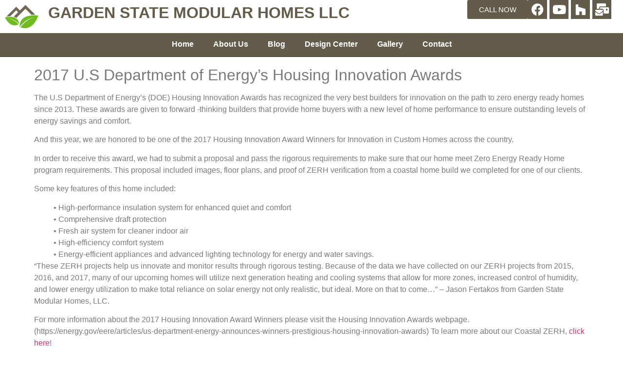

--- FILE ---
content_type: text/html; charset=UTF-8
request_url: https://gardenstatemodular.com/2017/10/20/2017-u-s-department-of-energys-housing-innovation-awards/
body_size: 14485
content:
<!doctype html>
<html lang="en-US">
<head>
	<meta charset="UTF-8">
	<meta name="viewport" content="width=device-width, initial-scale=1">
	<link rel="profile" href="https://gmpg.org/xfn/11">
	<title>2017 U.S Department of Energy&#8217;s Housing Innovation Awards &#8211; Garden State Modular Homes</title>
<link data-rocket-prefetch href="https://www.googletagmanager.com" rel="dns-prefetch">
<link data-rocket-prefetch href="https://www.google-analytics.com" rel="dns-prefetch">
<link data-rocket-prefetch href="https://connect.facebook.net" rel="dns-prefetch"><link rel="preload" data-rocket-preload as="image" href="https://gardenstatemodular.com/wp-content/uploads/2023/02/gardenstate-logo-e1738075623177.jpg" imagesrcset="https://gardenstatemodular.com/wp-content/uploads/2023/02/gardenstate-logo-e1738075623177.jpg 670w, https://gardenstatemodular.com/wp-content/uploads/2023/02/gardenstate-logo-e1738075623177-300x209.jpg 300w, https://gardenstatemodular.com/wp-content/uploads/2023/02/gardenstate-logo-e1738075623177-500x349.jpg 500w" imagesizes="(max-width: 670px) 100vw, 670px" fetchpriority="high">
<meta name='robots' content='max-image-preview:large' />
<link rel="alternate" type="application/rss+xml" title="Garden State Modular Homes &raquo; Feed" href="https://gardenstatemodular.com/feed/" />
<link rel="alternate" title="oEmbed (JSON)" type="application/json+oembed" href="https://gardenstatemodular.com/wp-json/oembed/1.0/embed?url=https%3A%2F%2Fgardenstatemodular.com%2F2017%2F10%2F20%2F2017-u-s-department-of-energys-housing-innovation-awards%2F" />
<link rel="alternate" title="oEmbed (XML)" type="text/xml+oembed" href="https://gardenstatemodular.com/wp-json/oembed/1.0/embed?url=https%3A%2F%2Fgardenstatemodular.com%2F2017%2F10%2F20%2F2017-u-s-department-of-energys-housing-innovation-awards%2F&#038;format=xml" />
<style id='wp-img-auto-sizes-contain-inline-css'>
img:is([sizes=auto i],[sizes^="auto," i]){contain-intrinsic-size:3000px 1500px}
/*# sourceURL=wp-img-auto-sizes-contain-inline-css */
</style>
<style id='wp-emoji-styles-inline-css'>

	img.wp-smiley, img.emoji {
		display: inline !important;
		border: none !important;
		box-shadow: none !important;
		height: 1em !important;
		width: 1em !important;
		margin: 0 0.07em !important;
		vertical-align: -0.1em !important;
		background: none !important;
		padding: 0 !important;
	}
/*# sourceURL=wp-emoji-styles-inline-css */
</style>
<link rel='stylesheet' id='wp-block-library-css' href='https://gardenstatemodular.com/wp-includes/css/dist/block-library/style.min.css' media='all' />
<style id='global-styles-inline-css'>
:root{--wp--preset--aspect-ratio--square: 1;--wp--preset--aspect-ratio--4-3: 4/3;--wp--preset--aspect-ratio--3-4: 3/4;--wp--preset--aspect-ratio--3-2: 3/2;--wp--preset--aspect-ratio--2-3: 2/3;--wp--preset--aspect-ratio--16-9: 16/9;--wp--preset--aspect-ratio--9-16: 9/16;--wp--preset--color--black: #000000;--wp--preset--color--cyan-bluish-gray: #abb8c3;--wp--preset--color--white: #ffffff;--wp--preset--color--pale-pink: #f78da7;--wp--preset--color--vivid-red: #cf2e2e;--wp--preset--color--luminous-vivid-orange: #ff6900;--wp--preset--color--luminous-vivid-amber: #fcb900;--wp--preset--color--light-green-cyan: #7bdcb5;--wp--preset--color--vivid-green-cyan: #00d084;--wp--preset--color--pale-cyan-blue: #8ed1fc;--wp--preset--color--vivid-cyan-blue: #0693e3;--wp--preset--color--vivid-purple: #9b51e0;--wp--preset--gradient--vivid-cyan-blue-to-vivid-purple: linear-gradient(135deg,rgb(6,147,227) 0%,rgb(155,81,224) 100%);--wp--preset--gradient--light-green-cyan-to-vivid-green-cyan: linear-gradient(135deg,rgb(122,220,180) 0%,rgb(0,208,130) 100%);--wp--preset--gradient--luminous-vivid-amber-to-luminous-vivid-orange: linear-gradient(135deg,rgb(252,185,0) 0%,rgb(255,105,0) 100%);--wp--preset--gradient--luminous-vivid-orange-to-vivid-red: linear-gradient(135deg,rgb(255,105,0) 0%,rgb(207,46,46) 100%);--wp--preset--gradient--very-light-gray-to-cyan-bluish-gray: linear-gradient(135deg,rgb(238,238,238) 0%,rgb(169,184,195) 100%);--wp--preset--gradient--cool-to-warm-spectrum: linear-gradient(135deg,rgb(74,234,220) 0%,rgb(151,120,209) 20%,rgb(207,42,186) 40%,rgb(238,44,130) 60%,rgb(251,105,98) 80%,rgb(254,248,76) 100%);--wp--preset--gradient--blush-light-purple: linear-gradient(135deg,rgb(255,206,236) 0%,rgb(152,150,240) 100%);--wp--preset--gradient--blush-bordeaux: linear-gradient(135deg,rgb(254,205,165) 0%,rgb(254,45,45) 50%,rgb(107,0,62) 100%);--wp--preset--gradient--luminous-dusk: linear-gradient(135deg,rgb(255,203,112) 0%,rgb(199,81,192) 50%,rgb(65,88,208) 100%);--wp--preset--gradient--pale-ocean: linear-gradient(135deg,rgb(255,245,203) 0%,rgb(182,227,212) 50%,rgb(51,167,181) 100%);--wp--preset--gradient--electric-grass: linear-gradient(135deg,rgb(202,248,128) 0%,rgb(113,206,126) 100%);--wp--preset--gradient--midnight: linear-gradient(135deg,rgb(2,3,129) 0%,rgb(40,116,252) 100%);--wp--preset--font-size--small: 13px;--wp--preset--font-size--medium: 20px;--wp--preset--font-size--large: 36px;--wp--preset--font-size--x-large: 42px;--wp--preset--spacing--20: 0.44rem;--wp--preset--spacing--30: 0.67rem;--wp--preset--spacing--40: 1rem;--wp--preset--spacing--50: 1.5rem;--wp--preset--spacing--60: 2.25rem;--wp--preset--spacing--70: 3.38rem;--wp--preset--spacing--80: 5.06rem;--wp--preset--shadow--natural: 6px 6px 9px rgba(0, 0, 0, 0.2);--wp--preset--shadow--deep: 12px 12px 50px rgba(0, 0, 0, 0.4);--wp--preset--shadow--sharp: 6px 6px 0px rgba(0, 0, 0, 0.2);--wp--preset--shadow--outlined: 6px 6px 0px -3px rgb(255, 255, 255), 6px 6px rgb(0, 0, 0);--wp--preset--shadow--crisp: 6px 6px 0px rgb(0, 0, 0);}:root { --wp--style--global--content-size: 800px;--wp--style--global--wide-size: 1200px; }:where(body) { margin: 0; }.wp-site-blocks > .alignleft { float: left; margin-right: 2em; }.wp-site-blocks > .alignright { float: right; margin-left: 2em; }.wp-site-blocks > .aligncenter { justify-content: center; margin-left: auto; margin-right: auto; }:where(.wp-site-blocks) > * { margin-block-start: 24px; margin-block-end: 0; }:where(.wp-site-blocks) > :first-child { margin-block-start: 0; }:where(.wp-site-blocks) > :last-child { margin-block-end: 0; }:root { --wp--style--block-gap: 24px; }:root :where(.is-layout-flow) > :first-child{margin-block-start: 0;}:root :where(.is-layout-flow) > :last-child{margin-block-end: 0;}:root :where(.is-layout-flow) > *{margin-block-start: 24px;margin-block-end: 0;}:root :where(.is-layout-constrained) > :first-child{margin-block-start: 0;}:root :where(.is-layout-constrained) > :last-child{margin-block-end: 0;}:root :where(.is-layout-constrained) > *{margin-block-start: 24px;margin-block-end: 0;}:root :where(.is-layout-flex){gap: 24px;}:root :where(.is-layout-grid){gap: 24px;}.is-layout-flow > .alignleft{float: left;margin-inline-start: 0;margin-inline-end: 2em;}.is-layout-flow > .alignright{float: right;margin-inline-start: 2em;margin-inline-end: 0;}.is-layout-flow > .aligncenter{margin-left: auto !important;margin-right: auto !important;}.is-layout-constrained > .alignleft{float: left;margin-inline-start: 0;margin-inline-end: 2em;}.is-layout-constrained > .alignright{float: right;margin-inline-start: 2em;margin-inline-end: 0;}.is-layout-constrained > .aligncenter{margin-left: auto !important;margin-right: auto !important;}.is-layout-constrained > :where(:not(.alignleft):not(.alignright):not(.alignfull)){max-width: var(--wp--style--global--content-size);margin-left: auto !important;margin-right: auto !important;}.is-layout-constrained > .alignwide{max-width: var(--wp--style--global--wide-size);}body .is-layout-flex{display: flex;}.is-layout-flex{flex-wrap: wrap;align-items: center;}.is-layout-flex > :is(*, div){margin: 0;}body .is-layout-grid{display: grid;}.is-layout-grid > :is(*, div){margin: 0;}body{padding-top: 0px;padding-right: 0px;padding-bottom: 0px;padding-left: 0px;}a:where(:not(.wp-element-button)){text-decoration: underline;}:root :where(.wp-element-button, .wp-block-button__link){background-color: #32373c;border-width: 0;color: #fff;font-family: inherit;font-size: inherit;font-style: inherit;font-weight: inherit;letter-spacing: inherit;line-height: inherit;padding-top: calc(0.667em + 2px);padding-right: calc(1.333em + 2px);padding-bottom: calc(0.667em + 2px);padding-left: calc(1.333em + 2px);text-decoration: none;text-transform: inherit;}.has-black-color{color: var(--wp--preset--color--black) !important;}.has-cyan-bluish-gray-color{color: var(--wp--preset--color--cyan-bluish-gray) !important;}.has-white-color{color: var(--wp--preset--color--white) !important;}.has-pale-pink-color{color: var(--wp--preset--color--pale-pink) !important;}.has-vivid-red-color{color: var(--wp--preset--color--vivid-red) !important;}.has-luminous-vivid-orange-color{color: var(--wp--preset--color--luminous-vivid-orange) !important;}.has-luminous-vivid-amber-color{color: var(--wp--preset--color--luminous-vivid-amber) !important;}.has-light-green-cyan-color{color: var(--wp--preset--color--light-green-cyan) !important;}.has-vivid-green-cyan-color{color: var(--wp--preset--color--vivid-green-cyan) !important;}.has-pale-cyan-blue-color{color: var(--wp--preset--color--pale-cyan-blue) !important;}.has-vivid-cyan-blue-color{color: var(--wp--preset--color--vivid-cyan-blue) !important;}.has-vivid-purple-color{color: var(--wp--preset--color--vivid-purple) !important;}.has-black-background-color{background-color: var(--wp--preset--color--black) !important;}.has-cyan-bluish-gray-background-color{background-color: var(--wp--preset--color--cyan-bluish-gray) !important;}.has-white-background-color{background-color: var(--wp--preset--color--white) !important;}.has-pale-pink-background-color{background-color: var(--wp--preset--color--pale-pink) !important;}.has-vivid-red-background-color{background-color: var(--wp--preset--color--vivid-red) !important;}.has-luminous-vivid-orange-background-color{background-color: var(--wp--preset--color--luminous-vivid-orange) !important;}.has-luminous-vivid-amber-background-color{background-color: var(--wp--preset--color--luminous-vivid-amber) !important;}.has-light-green-cyan-background-color{background-color: var(--wp--preset--color--light-green-cyan) !important;}.has-vivid-green-cyan-background-color{background-color: var(--wp--preset--color--vivid-green-cyan) !important;}.has-pale-cyan-blue-background-color{background-color: var(--wp--preset--color--pale-cyan-blue) !important;}.has-vivid-cyan-blue-background-color{background-color: var(--wp--preset--color--vivid-cyan-blue) !important;}.has-vivid-purple-background-color{background-color: var(--wp--preset--color--vivid-purple) !important;}.has-black-border-color{border-color: var(--wp--preset--color--black) !important;}.has-cyan-bluish-gray-border-color{border-color: var(--wp--preset--color--cyan-bluish-gray) !important;}.has-white-border-color{border-color: var(--wp--preset--color--white) !important;}.has-pale-pink-border-color{border-color: var(--wp--preset--color--pale-pink) !important;}.has-vivid-red-border-color{border-color: var(--wp--preset--color--vivid-red) !important;}.has-luminous-vivid-orange-border-color{border-color: var(--wp--preset--color--luminous-vivid-orange) !important;}.has-luminous-vivid-amber-border-color{border-color: var(--wp--preset--color--luminous-vivid-amber) !important;}.has-light-green-cyan-border-color{border-color: var(--wp--preset--color--light-green-cyan) !important;}.has-vivid-green-cyan-border-color{border-color: var(--wp--preset--color--vivid-green-cyan) !important;}.has-pale-cyan-blue-border-color{border-color: var(--wp--preset--color--pale-cyan-blue) !important;}.has-vivid-cyan-blue-border-color{border-color: var(--wp--preset--color--vivid-cyan-blue) !important;}.has-vivid-purple-border-color{border-color: var(--wp--preset--color--vivid-purple) !important;}.has-vivid-cyan-blue-to-vivid-purple-gradient-background{background: var(--wp--preset--gradient--vivid-cyan-blue-to-vivid-purple) !important;}.has-light-green-cyan-to-vivid-green-cyan-gradient-background{background: var(--wp--preset--gradient--light-green-cyan-to-vivid-green-cyan) !important;}.has-luminous-vivid-amber-to-luminous-vivid-orange-gradient-background{background: var(--wp--preset--gradient--luminous-vivid-amber-to-luminous-vivid-orange) !important;}.has-luminous-vivid-orange-to-vivid-red-gradient-background{background: var(--wp--preset--gradient--luminous-vivid-orange-to-vivid-red) !important;}.has-very-light-gray-to-cyan-bluish-gray-gradient-background{background: var(--wp--preset--gradient--very-light-gray-to-cyan-bluish-gray) !important;}.has-cool-to-warm-spectrum-gradient-background{background: var(--wp--preset--gradient--cool-to-warm-spectrum) !important;}.has-blush-light-purple-gradient-background{background: var(--wp--preset--gradient--blush-light-purple) !important;}.has-blush-bordeaux-gradient-background{background: var(--wp--preset--gradient--blush-bordeaux) !important;}.has-luminous-dusk-gradient-background{background: var(--wp--preset--gradient--luminous-dusk) !important;}.has-pale-ocean-gradient-background{background: var(--wp--preset--gradient--pale-ocean) !important;}.has-electric-grass-gradient-background{background: var(--wp--preset--gradient--electric-grass) !important;}.has-midnight-gradient-background{background: var(--wp--preset--gradient--midnight) !important;}.has-small-font-size{font-size: var(--wp--preset--font-size--small) !important;}.has-medium-font-size{font-size: var(--wp--preset--font-size--medium) !important;}.has-large-font-size{font-size: var(--wp--preset--font-size--large) !important;}.has-x-large-font-size{font-size: var(--wp--preset--font-size--x-large) !important;}
:root :where(.wp-block-pullquote){font-size: 1.5em;line-height: 1.6;}
/*# sourceURL=global-styles-inline-css */
</style>
<link data-minify="1" rel='stylesheet' id='maxicharts-table-css-css' href='https://gardenstatemodular.com/wp-content/cache/min/1/wp-content/plugins/maxicharts/css/maxicharts-tables.css?ver=1768441118' media='all' />
<link data-minify="1" rel='stylesheet' id='maxicr-css-css' href='https://gardenstatemodular.com/wp-content/cache/min/1/wp-content/plugins/maxicharts/css/maxichartsreports.css?ver=1768441118' media='all' />
<link data-minify="1" rel='stylesheet' id='hello-elementor-css' href='https://gardenstatemodular.com/wp-content/cache/min/1/wp-content/themes/hello-elementor/assets/css/reset.css?ver=1768441118' media='all' />
<link data-minify="1" rel='stylesheet' id='hello-elementor-theme-style-css' href='https://gardenstatemodular.com/wp-content/cache/min/1/wp-content/themes/hello-elementor/assets/css/theme.css?ver=1768441118' media='all' />
<link data-minify="1" rel='stylesheet' id='hello-elementor-header-footer-css' href='https://gardenstatemodular.com/wp-content/cache/min/1/wp-content/themes/hello-elementor/assets/css/header-footer.css?ver=1768441118' media='all' />
<link rel='stylesheet' id='elementor-frontend-css' href='https://gardenstatemodular.com/wp-content/plugins/elementor/assets/css/frontend.min.css' media='all' />
<link rel='stylesheet' id='widget-image-css' href='https://gardenstatemodular.com/wp-content/plugins/elementor/assets/css/widget-image.min.css' media='all' />
<link rel='stylesheet' id='widget-heading-css' href='https://gardenstatemodular.com/wp-content/plugins/elementor/assets/css/widget-heading.min.css' media='all' />
<link rel='stylesheet' id='widget-social-icons-css' href='https://gardenstatemodular.com/wp-content/plugins/elementor/assets/css/widget-social-icons.min.css' media='all' />
<link rel='stylesheet' id='e-apple-webkit-css' href='https://gardenstatemodular.com/wp-content/plugins/elementor/assets/css/conditionals/apple-webkit.min.css' media='all' />
<link rel='stylesheet' id='widget-nav-menu-css' href='https://gardenstatemodular.com/wp-content/plugins/elementor-pro/assets/css/widget-nav-menu.min.css' media='all' />
<link rel='stylesheet' id='e-sticky-css' href='https://gardenstatemodular.com/wp-content/plugins/elementor-pro/assets/css/modules/sticky.min.css' media='all' />
<link data-minify="1" rel='stylesheet' id='elementor-icons-css' href='https://gardenstatemodular.com/wp-content/cache/min/1/wp-content/plugins/elementor/assets/lib/eicons/css/elementor-icons.min.css?ver=1768441118' media='all' />
<link rel='stylesheet' id='elementor-post-1285-css' href='https://gardenstatemodular.com/wp-content/uploads/elementor/css/post-1285.css' media='all' />
<link data-minify="1" rel='stylesheet' id='jet-tabs-frontend-css' href='https://gardenstatemodular.com/wp-content/cache/min/1/wp-content/plugins/jet-tabs/assets/css/jet-tabs-frontend.css?ver=1768441118' media='all' />
<link data-minify="1" rel='stylesheet' id='swiper-css' href='https://gardenstatemodular.com/wp-content/cache/min/1/wp-content/plugins/elementor/assets/lib/swiper/v8/css/swiper.min.css?ver=1768441118' media='all' />
<link data-minify="1" rel='stylesheet' id='font-awesome-5-all-css' href='https://gardenstatemodular.com/wp-content/cache/min/1/wp-content/plugins/elementor/assets/lib/font-awesome/css/all.min.css?ver=1768441118' media='all' />
<link rel='stylesheet' id='font-awesome-4-shim-css' href='https://gardenstatemodular.com/wp-content/plugins/elementor/assets/lib/font-awesome/css/v4-shims.min.css' media='all' />
<link rel='stylesheet' id='elementor-post-1381-css' href='https://gardenstatemodular.com/wp-content/uploads/elementor/css/post-1381.css' media='all' />
<link rel='stylesheet' id='elementor-post-1414-css' href='https://gardenstatemodular.com/wp-content/uploads/elementor/css/post-1414.css' media='all' />
<link rel='stylesheet' id='elementor-post-1422-css' href='https://gardenstatemodular.com/wp-content/uploads/elementor/css/post-1422.css' media='all' />
<link rel='stylesheet' id='eael-general-css' href='https://gardenstatemodular.com/wp-content/plugins/essential-addons-for-elementor-lite/assets/front-end/css/view/general.min.css' media='all' />
<link data-minify="1" rel='stylesheet' id='elementor-gf-local-roboto-css' href='https://gardenstatemodular.com/wp-content/cache/min/1/wp-content/uploads/elementor/google-fonts/css/roboto.css?ver=1768441118' media='all' />
<link data-minify="1" rel='stylesheet' id='elementor-gf-local-robotoslab-css' href='https://gardenstatemodular.com/wp-content/cache/min/1/wp-content/uploads/elementor/google-fonts/css/robotoslab.css?ver=1768441118' media='all' />
<link rel='stylesheet' id='elementor-icons-shared-0-css' href='https://gardenstatemodular.com/wp-content/plugins/elementor/assets/lib/font-awesome/css/fontawesome.min.css' media='all' />
<link data-minify="1" rel='stylesheet' id='elementor-icons-fa-brands-css' href='https://gardenstatemodular.com/wp-content/cache/min/1/wp-content/plugins/elementor/assets/lib/font-awesome/css/brands.min.css?ver=1768441118' media='all' />
<link data-minify="1" rel='stylesheet' id='elementor-icons-fa-solid-css' href='https://gardenstatemodular.com/wp-content/cache/min/1/wp-content/plugins/elementor/assets/lib/font-awesome/css/solid.min.css?ver=1768441118' media='all' />
<script src="https://gardenstatemodular.com/wp-content/plugins/maxicharts/libs/node_modules/chart.js/dist/Chart.min.js" id="chart-js-js"></script>
<script src="https://gardenstatemodular.com/wp-includes/js/jquery/jquery.min.js" id="jquery-core-js"></script>
<script src="https://gardenstatemodular.com/wp-includes/js/jquery/jquery-migrate.min.js" id="jquery-migrate-js"></script>
<script data-minify="1" src="https://gardenstatemodular.com/wp-content/cache/min/1/wp-content/plugins/maxicharts/js/functions.js?ver=1768441118" id="maxicharts_reports-functions-js"></script>
<script src="https://gardenstatemodular.com/wp-content/plugins/elementor/assets/lib/font-awesome/js/v4-shims.min.js" id="font-awesome-4-shim-js"></script>
<script></script><link rel="https://api.w.org/" href="https://gardenstatemodular.com/wp-json/" /><link rel="alternate" title="JSON" type="application/json" href="https://gardenstatemodular.com/wp-json/wp/v2/posts/1045" /><link rel="EditURI" type="application/rsd+xml" title="RSD" href="https://gardenstatemodular.com/xmlrpc.php?rsd" />
<link rel="canonical" href="https://gardenstatemodular.com/2017/10/20/2017-u-s-department-of-energys-housing-innovation-awards/" />
<link rel='shortlink' href='https://gardenstatemodular.com/?p=1045' />
<!-- HFCM by 99 Robots - Snippet # 1: Facebook Pixel -->
<!-- Facebook Pixel Code -->
<script>
!function(f,b,e,v,n,t,s){if(f.fbq)return;n=f.fbq=function(){n.callMethod?
n.callMethod.apply(n,arguments):n.queue.push(arguments)};if(!f._fbq)f._fbq=n;
n.push=n;n.loaded=!0;n.version='2.0';n.queue=[];t=b.createElement(e);t.async=!0;
t.src=v;s=b.getElementsByTagName(e)[0];s.parentNode.insertBefore(t,s)}(window,
document,'script','https://connect.facebook.net/en_US/fbevents.js');
fbq('init', '116000372284996'); // Insert your pixel ID here.
fbq('track', 'PageView');
</script>
<noscript><img height="1" width="1" style="display:none"
src="https://www.facebook.com/tr?id=116000372284996&ev=PageView&noscript=1"
/></noscript>
<!-- DO NOT MODIFY -->
<!-- End Facebook Pixel Code -->
<!-- /end HFCM by 99 Robots -->
<!-- HFCM by 99 Robots - Snippet # 2: Google Verification -->
<meta name="google-site-verification" content="-oUxThEud3AeTnUo02mQnMefnJg_8Pr-I9JFxqI4-gI" />
<!-- /end HFCM by 99 Robots -->
<!-- HFCM by 99 Robots - Snippet # 3: Google Analytics -->
<script>
  (function(i,s,o,g,r,a,m){i['GoogleAnalyticsObject']=r;i[r]=i[r]||function(){
  (i[r].q=i[r].q||[]).push(arguments)},i[r].l=1*new Date();a=s.createElement(o),
  m=s.getElementsByTagName(o)[0];a.async=1;a.src=g;m.parentNode.insertBefore(a,m)
  })(window,document,'script','https://www.google-analytics.com/analytics.js','ga');

  ga('create', 'UA-36556919-1', 'auto');
  ga('send', 'pageview');

</script>
<!-- /end HFCM by 99 Robots -->
<!--[if lte IE 8]><script src="https://gardenstatemodular.com/wp-content/plugins/maxicharts/js/excanvas.js"></script><![endif]-->	<style>
    			
    			.maxicharts_reports_canvas {
    				width:100%!important;
    				max-width:100%;
    			}

    			@media screen and (max-width:480px) {
    				div.maxicharts_reports-wrap {
                        /*position: relative;
                        margin: auto;
                        height: 100vh;
                        width: 100vw;
                        display: block;*/
    					width:100%!important;
    					float: none!important;
						margin-left: auto!important;
						margin-right: auto!important;
						text-align: center;
    				}
    			}
    		</style><meta name="generator" content="Elementor 3.34.1; features: additional_custom_breakpoints; settings: css_print_method-external, google_font-enabled, font_display-swap">
<meta name="generator" content="Powered by WPBakery Page Builder - drag and drop page builder for WordPress."/>
<link rel="icon" href="https://gardenstatemodular.com/wp-content/uploads/2023/02/gardenstate-logo-e1738075623177-150x150.jpg" sizes="32x32" />
<link rel="icon" href="https://gardenstatemodular.com/wp-content/uploads/2023/02/gardenstate-logo-e1738075623177-300x300.jpg" sizes="192x192" />
<link rel="apple-touch-icon" href="https://gardenstatemodular.com/wp-content/uploads/2023/02/gardenstate-logo-e1738075623177-300x300.jpg" />
<meta name="msapplication-TileImage" content="https://gardenstatemodular.com/wp-content/uploads/2023/02/gardenstate-logo-e1738075623177-300x300.jpg" />
<noscript><style> .wpb_animate_when_almost_visible { opacity: 1; }</style></noscript><noscript><style id="rocket-lazyload-nojs-css">.rll-youtube-player, [data-lazy-src]{display:none !important;}</style></noscript><meta name="generator" content="WP Rocket 3.20.1.2" data-wpr-features="wpr_minify_js wpr_lazyload_images wpr_lazyload_iframes wpr_preconnect_external_domains wpr_oci wpr_minify_css wpr_preload_links" /></head>
<body class="wp-singular post-template-default single single-post postid-1045 single-format-standard wp-custom-logo wp-embed-responsive wp-theme-hello-elementor hello-elementor-default wpb-js-composer js-comp-ver-8.7.2 vc_responsive elementor-default elementor-kit-1285 elementor-page-1422">


<a class="skip-link screen-reader-text" href="#content">Skip to content</a>

		<header  data-elementor-type="header" data-elementor-id="1381" class="elementor elementor-1381 elementor-location-header" data-elementor-post-type="elementor_library">
			<div  class="elementor-element elementor-element-89ef505 e-con-full e-flex e-con e-parent" data-id="89ef505" data-element_type="container">
		<div  class="elementor-element elementor-element-80ad67d e-con-full e-flex e-con e-child" data-id="80ad67d" data-element_type="container">
		<div class="elementor-element elementor-element-89f8930 e-con-full e-flex e-con e-child" data-id="89f8930" data-element_type="container">
				<div class="elementor-element elementor-element-de7d4da elementor-widget elementor-widget-theme-site-logo elementor-widget-image" data-id="de7d4da" data-element_type="widget" data-widget_type="theme-site-logo.default">
				<div class="elementor-widget-container">
											<a href="https://gardenstatemodular.com">
			<img fetchpriority="high" width="670" height="467" src="https://gardenstatemodular.com/wp-content/uploads/2023/02/gardenstate-logo-e1738075623177.jpg" class="attachment-full size-full wp-image-1320" alt="" srcset="https://gardenstatemodular.com/wp-content/uploads/2023/02/gardenstate-logo-e1738075623177.jpg 670w, https://gardenstatemodular.com/wp-content/uploads/2023/02/gardenstate-logo-e1738075623177-300x209.jpg 300w, https://gardenstatemodular.com/wp-content/uploads/2023/02/gardenstate-logo-e1738075623177-500x349.jpg 500w" sizes="(max-width: 670px) 100vw, 670px" />				</a>
											</div>
				</div>
				</div>
		<div class="elementor-element elementor-element-95c5978 e-con-full e-flex e-con e-child" data-id="95c5978" data-element_type="container">
				<div class="elementor-element elementor-element-3233a6f elementor-widget elementor-widget-heading" data-id="3233a6f" data-element_type="widget" data-widget_type="heading.default">
				<div class="elementor-widget-container">
					<h2 class="elementor-heading-title elementor-size-default">GARDEN STATE MODULAR HOMES LLC</h2>				</div>
				</div>
				</div>
				</div>
		<div  class="elementor-element elementor-element-72ad4da e-con-full e-flex e-con e-child" data-id="72ad4da" data-element_type="container">
				<div class="elementor-element elementor-element-57efd62 elementor-align-right elementor-tablet-align-center elementor-widget elementor-widget-button" data-id="57efd62" data-element_type="widget" data-widget_type="button.default">
				<div class="elementor-widget-container">
									<div class="elementor-button-wrapper">
					<a class="elementor-button elementor-button-link elementor-size-sm" href="tel:7328541985">
						<span class="elementor-button-content-wrapper">
									<span class="elementor-button-text">CALL NOW</span>
					</span>
					</a>
				</div>
								</div>
				</div>
				<div class="elementor-element elementor-element-a7079f3 elementor-shape-square elementor-grid-5 e-grid-align-left elementor-widget elementor-widget-social-icons" data-id="a7079f3" data-element_type="widget" data-widget_type="social-icons.default">
				<div class="elementor-widget-container">
							<div class="elementor-social-icons-wrapper elementor-grid" role="list">
							<span class="elementor-grid-item" role="listitem">
					<a class="elementor-icon elementor-social-icon elementor-social-icon-facebook elementor-repeater-item-c0ac92b" href="http://www.facebook.com/GardenStateModular" target="_blank">
						<span class="elementor-screen-only">Facebook</span>
						<i aria-hidden="true" class="fab fa-facebook"></i>					</a>
				</span>
							<span class="elementor-grid-item" role="listitem">
					<a class="elementor-icon elementor-social-icon elementor-social-icon-youtube elementor-repeater-item-e257f67" href="http://www.youtube.com/user/GardenStateModular/videos?view=0" target="_blank">
						<span class="elementor-screen-only">Youtube</span>
						<i aria-hidden="true" class="fab fa-youtube"></i>					</a>
				</span>
							<span class="elementor-grid-item" role="listitem">
					<a class="elementor-icon elementor-social-icon elementor-social-icon-houzz elementor-repeater-item-a6a476d" href="http://www.houzz.com/pro/gardenstatemodularhomes/garden-state-modular-homes-llc" target="_blank">
						<span class="elementor-screen-only">Houzz</span>
						<i aria-hidden="true" class="fab fa-houzz"></i>					</a>
				</span>
							<span class="elementor-grid-item" role="listitem">
					<a class="elementor-icon elementor-social-icon elementor-social-icon-mail-bulk elementor-repeater-item-20709b0" href="" target="_blank">
						<span class="elementor-screen-only">Mail-bulk</span>
						<i aria-hidden="true" class="fas fa-mail-bulk"></i>					</a>
				</span>
					</div>
						</div>
				</div>
				</div>
				</div>
		<div class="elementor-element elementor-element-ca275db e-flex e-con-boxed e-con e-parent" data-id="ca275db" data-element_type="container" data-settings="{&quot;background_background&quot;:&quot;classic&quot;,&quot;sticky&quot;:&quot;top&quot;,&quot;sticky_on&quot;:[&quot;desktop&quot;],&quot;sticky_offset&quot;:0,&quot;sticky_effects_offset&quot;:0,&quot;sticky_anchor_link_offset&quot;:0}">
					<div  class="e-con-inner">
				<div class="elementor-element elementor-element-97e1b82 elementor-nav-menu__align-center elementor-nav-menu--stretch elementor-nav-menu__text-align-center elementor-nav-menu--dropdown-tablet elementor-nav-menu--toggle elementor-nav-menu--burger elementor-widget elementor-widget-nav-menu" data-id="97e1b82" data-element_type="widget" data-settings="{&quot;full_width&quot;:&quot;stretch&quot;,&quot;layout&quot;:&quot;horizontal&quot;,&quot;submenu_icon&quot;:{&quot;value&quot;:&quot;&lt;i class=\&quot;fas fa-caret-down\&quot; aria-hidden=\&quot;true\&quot;&gt;&lt;\/i&gt;&quot;,&quot;library&quot;:&quot;fa-solid&quot;},&quot;toggle&quot;:&quot;burger&quot;}" data-widget_type="nav-menu.default">
				<div class="elementor-widget-container">
								<nav aria-label="Menu" class="elementor-nav-menu--main elementor-nav-menu__container elementor-nav-menu--layout-horizontal e--pointer-underline e--animation-fade">
				<ul id="menu-1-97e1b82" class="elementor-nav-menu"><li class="menu-item menu-item-type-custom menu-item-object-custom menu-item-home menu-item-32"><a href="https://gardenstatemodular.com" class="elementor-item">Home</a></li>
<li class="menu-item menu-item-type-post_type menu-item-object-page menu-item-31"><a href="https://gardenstatemodular.com/about-us/" class="elementor-item">About Us</a></li>
<li class="menu-item menu-item-type-post_type menu-item-object-page current_page_parent menu-item-989"><a href="https://gardenstatemodular.com/blog/" class="elementor-item">Blog</a></li>
<li class="menu-item menu-item-type-post_type menu-item-object-page menu-item-30"><a href="https://gardenstatemodular.com/design-center/" class="elementor-item">Design Center</a></li>
<li class="menu-item menu-item-type-post_type menu-item-object-page menu-item-29"><a href="https://gardenstatemodular.com/gallery/" class="elementor-item">Gallery</a></li>
<li class="menu-item menu-item-type-post_type menu-item-object-page menu-item-28"><a href="https://gardenstatemodular.com/contact/" class="elementor-item">Contact</a></li>
</ul>			</nav>
					<div class="elementor-menu-toggle" role="button" tabindex="0" aria-label="Menu Toggle" aria-expanded="false">
			<i aria-hidden="true" role="presentation" class="elementor-menu-toggle__icon--open eicon-menu-bar"></i><i aria-hidden="true" role="presentation" class="elementor-menu-toggle__icon--close eicon-close"></i>		</div>
					<nav class="elementor-nav-menu--dropdown elementor-nav-menu__container" aria-hidden="true">
				<ul id="menu-2-97e1b82" class="elementor-nav-menu"><li class="menu-item menu-item-type-custom menu-item-object-custom menu-item-home menu-item-32"><a href="https://gardenstatemodular.com" class="elementor-item" tabindex="-1">Home</a></li>
<li class="menu-item menu-item-type-post_type menu-item-object-page menu-item-31"><a href="https://gardenstatemodular.com/about-us/" class="elementor-item" tabindex="-1">About Us</a></li>
<li class="menu-item menu-item-type-post_type menu-item-object-page current_page_parent menu-item-989"><a href="https://gardenstatemodular.com/blog/" class="elementor-item" tabindex="-1">Blog</a></li>
<li class="menu-item menu-item-type-post_type menu-item-object-page menu-item-30"><a href="https://gardenstatemodular.com/design-center/" class="elementor-item" tabindex="-1">Design Center</a></li>
<li class="menu-item menu-item-type-post_type menu-item-object-page menu-item-29"><a href="https://gardenstatemodular.com/gallery/" class="elementor-item" tabindex="-1">Gallery</a></li>
<li class="menu-item menu-item-type-post_type menu-item-object-page menu-item-28"><a href="https://gardenstatemodular.com/contact/" class="elementor-item" tabindex="-1">Contact</a></li>
</ul>			</nav>
						</div>
				</div>
					</div>
				</div>
				</header>
				<div  data-elementor-type="single-post" data-elementor-id="1422" class="elementor elementor-1422 elementor-location-single post-1045 post type-post status-publish format-standard hentry category-gsm" data-elementor-post-type="elementor_library">
			<div  class="elementor-element elementor-element-9a15e13 e-flex e-con-boxed e-con e-parent" data-id="9a15e13" data-element_type="container">
					<div  class="e-con-inner">
				<div class="elementor-element elementor-element-04048f4 elementor-widget elementor-widget-theme-post-content" data-id="04048f4" data-element_type="widget" data-widget_type="theme-post-content.default">
				<div class="elementor-widget-container">
					<h2>2017 U.S Department of Energy&#8217;s Housing Innovation Awards</h2>
<p>The U.S Department of Energy&#8217;s (DOE) Housing Innovation Awards has recognized the very best builders for innovation on the path to zero energy ready homes since 2013. These awards are given to forward -thinking builders that provide home buyers with a new level of home performance to ensure outstanding levels of energy savings and comfort.</p>
<p>And this year, we are honored to be one of the 2017 Housing Innovation Award Winners for Innovation in Custom Homes across the country.</p>
<p>In order to receive this award, we had to submit a proposal and pass the rigorous requirements to make sure that our home meet Zero Energy Ready Home program requirements. This proposal included images, floor plans, and proof of ZERH verification from a coastal home build we completed for one of our clients.</p>
<p>Some key features of this home included:</p>
<ul>
• High-performance insulation system for enhanced quiet and comfort<br />
• Comprehensive draft protection<br />
• Fresh air system for cleaner indoor air<br />
• High-efficiency comfort system<br />
• Energy-efficient appliances and advanced lighting technology for energy and water savings.</ul>
<p>&#8220;These ZERH projects help us innovate and monitor results through rigorous testing.  Because of the data we have collected on our ZERH projects from 2015, 2016, and 2017, many of our upcoming homes will utilize next generation heating and cooling systems that allow for more zones, increased control of humidity, and lower energy utilization to make total reliance on solar energy not only realistic, but ideal.  More on that to come&#8230;&#8221; &#8211; Jason Fertakos from Garden State Modular Homes, LLC.</p>
<p>For more information about the 2017 Housing Innovation Award Winners please visit the Housing Innovation Awards webpage. (https://energy.gov/eere/articles/us-department-energy-announces-winners-prestigious-housing-innovation-awards) To learn more about our Coastal ZERH, <a href="https://www.energy.gov/eere/buildings/doe-tour-zero-coastal-zerh-garden-state-modular-homes-llc">click here</a>!</p>
				</div>
				</div>
					</div>
				</div>
				</div>
				<footer data-elementor-type="footer" data-elementor-id="1414" class="elementor elementor-1414 elementor-location-footer" data-elementor-post-type="elementor_library">
			<div class="elementor-element elementor-element-7338130 e-flex e-con-boxed e-con e-parent" data-id="7338130" data-element_type="container" data-settings="{&quot;background_background&quot;:&quot;classic&quot;}">
					<div class="e-con-inner">
		<div class="elementor-element elementor-element-1631eea e-con-full e-flex e-con e-child" data-id="1631eea" data-element_type="container">
				<div class="elementor-element elementor-element-3d11d93 elementor-align-right elementor-widget elementor-widget-button" data-id="3d11d93" data-element_type="widget" data-widget_type="button.default">
				<div class="elementor-widget-container">
									<div class="elementor-button-wrapper">
					<a class="elementor-button elementor-button-link elementor-size-sm" href="tel:7328541985">
						<span class="elementor-button-content-wrapper">
									<span class="elementor-button-text">CALL NOW</span>
					</span>
					</a>
				</div>
								</div>
				</div>
				<div class="elementor-element elementor-element-a272271 elementor-shape-square elementor-grid-5 e-grid-align-left elementor-widget elementor-widget-social-icons" data-id="a272271" data-element_type="widget" data-widget_type="social-icons.default">
				<div class="elementor-widget-container">
							<div class="elementor-social-icons-wrapper elementor-grid" role="list">
							<span class="elementor-grid-item" role="listitem">
					<a class="elementor-icon elementor-social-icon elementor-social-icon-facebook elementor-repeater-item-c0ac92b" href="http://www.facebook.com/GardenStateModular" target="_blank">
						<span class="elementor-screen-only">Facebook</span>
						<i aria-hidden="true" class="fab fa-facebook"></i>					</a>
				</span>
							<span class="elementor-grid-item" role="listitem">
					<a class="elementor-icon elementor-social-icon elementor-social-icon-youtube elementor-repeater-item-e257f67" href="http://www.youtube.com/user/GardenStateModular/videos?view=0" target="_blank">
						<span class="elementor-screen-only">Youtube</span>
						<i aria-hidden="true" class="fab fa-youtube"></i>					</a>
				</span>
							<span class="elementor-grid-item" role="listitem">
					<a class="elementor-icon elementor-social-icon elementor-social-icon-houzz elementor-repeater-item-a6a476d" href="http://www.houzz.com/pro/gardenstatemodularhomes/garden-state-modular-homes-llc" target="_blank">
						<span class="elementor-screen-only">Houzz</span>
						<i aria-hidden="true" class="fab fa-houzz"></i>					</a>
				</span>
							<span class="elementor-grid-item" role="listitem">
					<a class="elementor-icon elementor-social-icon elementor-social-icon-mail-bulk elementor-repeater-item-20709b0" href="" target="_blank">
						<span class="elementor-screen-only">Mail-bulk</span>
						<i aria-hidden="true" class="fas fa-mail-bulk"></i>					</a>
				</span>
					</div>
						</div>
				</div>
				</div>
				<div class="elementor-element elementor-element-b1471fc elementor-nav-menu__text-align-aside elementor-nav-menu--toggle elementor-nav-menu--burger elementor-widget elementor-widget-nav-menu" data-id="b1471fc" data-element_type="widget" data-settings="{&quot;layout&quot;:&quot;dropdown&quot;,&quot;submenu_icon&quot;:{&quot;value&quot;:&quot;&lt;i class=\&quot;fas fa-caret-down\&quot; aria-hidden=\&quot;true\&quot;&gt;&lt;\/i&gt;&quot;,&quot;library&quot;:&quot;fa-solid&quot;},&quot;toggle&quot;:&quot;burger&quot;}" data-widget_type="nav-menu.default">
				<div class="elementor-widget-container">
							<div class="elementor-menu-toggle" role="button" tabindex="0" aria-label="Menu Toggle" aria-expanded="false">
			<i aria-hidden="true" role="presentation" class="elementor-menu-toggle__icon--open eicon-menu-bar"></i><i aria-hidden="true" role="presentation" class="elementor-menu-toggle__icon--close eicon-close"></i>		</div>
					<nav class="elementor-nav-menu--dropdown elementor-nav-menu__container" aria-hidden="true">
				<ul id="menu-2-b1471fc" class="elementor-nav-menu"><li class="menu-item menu-item-type-custom menu-item-object-custom menu-item-home menu-item-32"><a href="https://gardenstatemodular.com" class="elementor-item" tabindex="-1">Home</a></li>
<li class="menu-item menu-item-type-post_type menu-item-object-page menu-item-31"><a href="https://gardenstatemodular.com/about-us/" class="elementor-item" tabindex="-1">About Us</a></li>
<li class="menu-item menu-item-type-post_type menu-item-object-page current_page_parent menu-item-989"><a href="https://gardenstatemodular.com/blog/" class="elementor-item" tabindex="-1">Blog</a></li>
<li class="menu-item menu-item-type-post_type menu-item-object-page menu-item-30"><a href="https://gardenstatemodular.com/design-center/" class="elementor-item" tabindex="-1">Design Center</a></li>
<li class="menu-item menu-item-type-post_type menu-item-object-page menu-item-29"><a href="https://gardenstatemodular.com/gallery/" class="elementor-item" tabindex="-1">Gallery</a></li>
<li class="menu-item menu-item-type-post_type menu-item-object-page menu-item-28"><a href="https://gardenstatemodular.com/contact/" class="elementor-item" tabindex="-1">Contact</a></li>
</ul>			</nav>
						</div>
				</div>
				<div class="elementor-element elementor-element-16cc8e5 elementor-widget elementor-widget-text-editor" data-id="16cc8e5" data-element_type="widget" data-widget_type="text-editor.default">
				<div class="elementor-widget-container">
									<p>25 President Ave., Lavallette, NJ | <span style="color: #ffffff;"><a style="color: #ffffff;" href="tel:7328541985">(732) 854-1985</a> | <a style="color: #ffffff;" href="mailto:info@gardenstatemodular.com" target="_top">info@gardenstatemodular.com</a></span></p><p>©2025 All rights Reserved &#8211; Privacy Policy &#8211; Website developed by Millionaire Designs </p>								</div>
				</div>
					</div>
				</div>
				</footer>
		
<script type="speculationrules">
{"prefetch":[{"source":"document","where":{"and":[{"href_matches":"/*"},{"not":{"href_matches":["/wp-*.php","/wp-admin/*","/wp-content/uploads/*","/wp-content/*","/wp-content/plugins/*","/wp-content/themes/hello-elementor/*","/*\\?(.+)"]}},{"not":{"selector_matches":"a[rel~=\"nofollow\"]"}},{"not":{"selector_matches":".no-prefetch, .no-prefetch a"}}]},"eagerness":"conservative"}]}
</script>
<script id="rocket-browser-checker-js-after">
"use strict";var _createClass=function(){function defineProperties(target,props){for(var i=0;i<props.length;i++){var descriptor=props[i];descriptor.enumerable=descriptor.enumerable||!1,descriptor.configurable=!0,"value"in descriptor&&(descriptor.writable=!0),Object.defineProperty(target,descriptor.key,descriptor)}}return function(Constructor,protoProps,staticProps){return protoProps&&defineProperties(Constructor.prototype,protoProps),staticProps&&defineProperties(Constructor,staticProps),Constructor}}();function _classCallCheck(instance,Constructor){if(!(instance instanceof Constructor))throw new TypeError("Cannot call a class as a function")}var RocketBrowserCompatibilityChecker=function(){function RocketBrowserCompatibilityChecker(options){_classCallCheck(this,RocketBrowserCompatibilityChecker),this.passiveSupported=!1,this._checkPassiveOption(this),this.options=!!this.passiveSupported&&options}return _createClass(RocketBrowserCompatibilityChecker,[{key:"_checkPassiveOption",value:function(self){try{var options={get passive(){return!(self.passiveSupported=!0)}};window.addEventListener("test",null,options),window.removeEventListener("test",null,options)}catch(err){self.passiveSupported=!1}}},{key:"initRequestIdleCallback",value:function(){!1 in window&&(window.requestIdleCallback=function(cb){var start=Date.now();return setTimeout(function(){cb({didTimeout:!1,timeRemaining:function(){return Math.max(0,50-(Date.now()-start))}})},1)}),!1 in window&&(window.cancelIdleCallback=function(id){return clearTimeout(id)})}},{key:"isDataSaverModeOn",value:function(){return"connection"in navigator&&!0===navigator.connection.saveData}},{key:"supportsLinkPrefetch",value:function(){var elem=document.createElement("link");return elem.relList&&elem.relList.supports&&elem.relList.supports("prefetch")&&window.IntersectionObserver&&"isIntersecting"in IntersectionObserverEntry.prototype}},{key:"isSlowConnection",value:function(){return"connection"in navigator&&"effectiveType"in navigator.connection&&("2g"===navigator.connection.effectiveType||"slow-2g"===navigator.connection.effectiveType)}}]),RocketBrowserCompatibilityChecker}();
//# sourceURL=rocket-browser-checker-js-after
</script>
<script id="rocket-preload-links-js-extra">
var RocketPreloadLinksConfig = {"excludeUris":"/(?:.+/)?feed(?:/(?:.+/?)?)?$|/(?:.+/)?embed/|/(index.php/)?(.*)wp-json(/.*|$)|/refer/|/go/|/recommend/|/recommends/","usesTrailingSlash":"1","imageExt":"jpg|jpeg|gif|png|tiff|bmp|webp|avif|pdf|doc|docx|xls|xlsx|php","fileExt":"jpg|jpeg|gif|png|tiff|bmp|webp|avif|pdf|doc|docx|xls|xlsx|php|html|htm","siteUrl":"https://gardenstatemodular.com","onHoverDelay":"100","rateThrottle":"3"};
//# sourceURL=rocket-preload-links-js-extra
</script>
<script id="rocket-preload-links-js-after">
(function() {
"use strict";var r="function"==typeof Symbol&&"symbol"==typeof Symbol.iterator?function(e){return typeof e}:function(e){return e&&"function"==typeof Symbol&&e.constructor===Symbol&&e!==Symbol.prototype?"symbol":typeof e},e=function(){function i(e,t){for(var n=0;n<t.length;n++){var i=t[n];i.enumerable=i.enumerable||!1,i.configurable=!0,"value"in i&&(i.writable=!0),Object.defineProperty(e,i.key,i)}}return function(e,t,n){return t&&i(e.prototype,t),n&&i(e,n),e}}();function i(e,t){if(!(e instanceof t))throw new TypeError("Cannot call a class as a function")}var t=function(){function n(e,t){i(this,n),this.browser=e,this.config=t,this.options=this.browser.options,this.prefetched=new Set,this.eventTime=null,this.threshold=1111,this.numOnHover=0}return e(n,[{key:"init",value:function(){!this.browser.supportsLinkPrefetch()||this.browser.isDataSaverModeOn()||this.browser.isSlowConnection()||(this.regex={excludeUris:RegExp(this.config.excludeUris,"i"),images:RegExp(".("+this.config.imageExt+")$","i"),fileExt:RegExp(".("+this.config.fileExt+")$","i")},this._initListeners(this))}},{key:"_initListeners",value:function(e){-1<this.config.onHoverDelay&&document.addEventListener("mouseover",e.listener.bind(e),e.listenerOptions),document.addEventListener("mousedown",e.listener.bind(e),e.listenerOptions),document.addEventListener("touchstart",e.listener.bind(e),e.listenerOptions)}},{key:"listener",value:function(e){var t=e.target.closest("a"),n=this._prepareUrl(t);if(null!==n)switch(e.type){case"mousedown":case"touchstart":this._addPrefetchLink(n);break;case"mouseover":this._earlyPrefetch(t,n,"mouseout")}}},{key:"_earlyPrefetch",value:function(t,e,n){var i=this,r=setTimeout(function(){if(r=null,0===i.numOnHover)setTimeout(function(){return i.numOnHover=0},1e3);else if(i.numOnHover>i.config.rateThrottle)return;i.numOnHover++,i._addPrefetchLink(e)},this.config.onHoverDelay);t.addEventListener(n,function e(){t.removeEventListener(n,e,{passive:!0}),null!==r&&(clearTimeout(r),r=null)},{passive:!0})}},{key:"_addPrefetchLink",value:function(i){return this.prefetched.add(i.href),new Promise(function(e,t){var n=document.createElement("link");n.rel="prefetch",n.href=i.href,n.onload=e,n.onerror=t,document.head.appendChild(n)}).catch(function(){})}},{key:"_prepareUrl",value:function(e){if(null===e||"object"!==(void 0===e?"undefined":r(e))||!1 in e||-1===["http:","https:"].indexOf(e.protocol))return null;var t=e.href.substring(0,this.config.siteUrl.length),n=this._getPathname(e.href,t),i={original:e.href,protocol:e.protocol,origin:t,pathname:n,href:t+n};return this._isLinkOk(i)?i:null}},{key:"_getPathname",value:function(e,t){var n=t?e.substring(this.config.siteUrl.length):e;return n.startsWith("/")||(n="/"+n),this._shouldAddTrailingSlash(n)?n+"/":n}},{key:"_shouldAddTrailingSlash",value:function(e){return this.config.usesTrailingSlash&&!e.endsWith("/")&&!this.regex.fileExt.test(e)}},{key:"_isLinkOk",value:function(e){return null!==e&&"object"===(void 0===e?"undefined":r(e))&&(!this.prefetched.has(e.href)&&e.origin===this.config.siteUrl&&-1===e.href.indexOf("?")&&-1===e.href.indexOf("#")&&!this.regex.excludeUris.test(e.href)&&!this.regex.images.test(e.href))}}],[{key:"run",value:function(){"undefined"!=typeof RocketPreloadLinksConfig&&new n(new RocketBrowserCompatibilityChecker({capture:!0,passive:!0}),RocketPreloadLinksConfig).init()}}]),n}();t.run();
}());

//# sourceURL=rocket-preload-links-js-after
</script>
<script src="https://gardenstatemodular.com/wp-content/plugins/elementor/assets/js/webpack.runtime.min.js" id="elementor-webpack-runtime-js"></script>
<script src="https://gardenstatemodular.com/wp-content/plugins/elementor/assets/js/frontend-modules.min.js" id="elementor-frontend-modules-js"></script>
<script src="https://gardenstatemodular.com/wp-includes/js/jquery/ui/core.min.js" id="jquery-ui-core-js"></script>
<script id="elementor-frontend-js-extra">
var EAELImageMaskingConfig = {"svg_dir_url":"https://gardenstatemodular.com/wp-content/plugins/essential-addons-for-elementor-lite/assets/front-end/img/image-masking/svg-shapes/"};
//# sourceURL=elementor-frontend-js-extra
</script>
<script id="elementor-frontend-js-before">
var elementorFrontendConfig = {"environmentMode":{"edit":false,"wpPreview":false,"isScriptDebug":false},"i18n":{"shareOnFacebook":"Share on Facebook","shareOnTwitter":"Share on Twitter","pinIt":"Pin it","download":"Download","downloadImage":"Download image","fullscreen":"Fullscreen","zoom":"Zoom","share":"Share","playVideo":"Play Video","previous":"Previous","next":"Next","close":"Close","a11yCarouselPrevSlideMessage":"Previous slide","a11yCarouselNextSlideMessage":"Next slide","a11yCarouselFirstSlideMessage":"This is the first slide","a11yCarouselLastSlideMessage":"This is the last slide","a11yCarouselPaginationBulletMessage":"Go to slide"},"is_rtl":false,"breakpoints":{"xs":0,"sm":480,"md":768,"lg":1025,"xl":1440,"xxl":1600},"responsive":{"breakpoints":{"mobile":{"label":"Mobile Portrait","value":767,"default_value":767,"direction":"max","is_enabled":true},"mobile_extra":{"label":"Mobile Landscape","value":880,"default_value":880,"direction":"max","is_enabled":false},"tablet":{"label":"Tablet Portrait","value":1024,"default_value":1024,"direction":"max","is_enabled":true},"tablet_extra":{"label":"Tablet Landscape","value":1200,"default_value":1200,"direction":"max","is_enabled":false},"laptop":{"label":"Laptop","value":1366,"default_value":1366,"direction":"max","is_enabled":false},"widescreen":{"label":"Widescreen","value":2400,"default_value":2400,"direction":"min","is_enabled":false}},
"hasCustomBreakpoints":false},"version":"3.34.1","is_static":false,"experimentalFeatures":{"additional_custom_breakpoints":true,"container":true,"nested-elements":true,"home_screen":true,"global_classes_should_enforce_capabilities":true,"e_variables":true,"cloud-library":true,"e_opt_in_v4_page":true,"e_interactions":true,"import-export-customization":true,"mega-menu":true,"e_pro_variables":true},"urls":{"assets":"https:\/\/gardenstatemodular.com\/wp-content\/plugins\/elementor\/assets\/","ajaxurl":"https:\/\/gardenstatemodular.com\/wp-admin\/admin-ajax.php","uploadUrl":"https:\/\/gardenstatemodular.com\/wp-content\/uploads"},"nonces":{"floatingButtonsClickTracking":"f36990fa79"},"swiperClass":"swiper","settings":{"page":[],"editorPreferences":[]},"kit":{"active_breakpoints":["viewport_mobile","viewport_tablet"],"global_image_lightbox":"yes","lightbox_enable_counter":"yes","lightbox_enable_fullscreen":"yes","lightbox_enable_zoom":"yes","lightbox_enable_share":"yes","lightbox_title_src":"title","lightbox_description_src":"description"},"post":{"id":1045,"title":"2017%20U.S%20Department%20of%20Energy%27s%20Housing%20Innovation%20Awards%20%E2%80%93%20Garden%20State%20Modular%20Homes","excerpt":"","featuredImage":false}};
//# sourceURL=elementor-frontend-js-before
</script>
<script src="https://gardenstatemodular.com/wp-content/plugins/elementor/assets/js/frontend.min.js" id="elementor-frontend-js"></script>
<script src="https://gardenstatemodular.com/wp-content/plugins/elementor-pro/assets/lib/smartmenus/jquery.smartmenus.min.js" id="smartmenus-js"></script>
<script src="https://gardenstatemodular.com/wp-content/plugins/elementor-pro/assets/lib/sticky/jquery.sticky.min.js" id="e-sticky-js"></script>
<script id="eael-general-js-extra">
var localize = {"ajaxurl":"https://gardenstatemodular.com/wp-admin/admin-ajax.php","nonce":"c3802ce493","i18n":{"added":"Added ","compare":"Compare","loading":"Loading..."},"eael_translate_text":{"required_text":"is a required field","invalid_text":"Invalid","billing_text":"Billing","shipping_text":"Shipping","fg_mfp_counter_text":"of"},"page_permalink":"https://gardenstatemodular.com/2017/10/20/2017-u-s-department-of-energys-housing-innovation-awards/","cart_redirectition":"no","cart_page_url":"","el_breakpoints":{"mobile":{"label":"Mobile Portrait","value":767,"default_value":767,"direction":"max","is_enabled":true},"mobile_extra":{"label":"Mobile Landscape","value":880,"default_value":880,"direction":"max","is_enabled":false},"tablet":{"label":"Tablet Portrait","value":1024,"default_value":1024,"direction":"max","is_enabled":true},"tablet_extra":{"label":"Tablet Landscape","value":1200,"default_value":1200,"direction":"max","is_enabled":false},"laptop":{"label":"Laptop","value":1366,"default_value":1366,"direction":"max","is_enabled":false},"widescreen":{"label":"Widescreen","value":2400,"default_value":2400,"direction":"min","is_enabled":false}}};
//# sourceURL=eael-general-js-extra
</script>
<script src="https://gardenstatemodular.com/wp-content/plugins/essential-addons-for-elementor-lite/assets/front-end/js/view/general.min.js" id="eael-general-js"></script>
<script src="https://gardenstatemodular.com/wp-content/plugins/elementor-pro/assets/js/webpack-pro.runtime.min.js" id="elementor-pro-webpack-runtime-js"></script>
<script src="https://gardenstatemodular.com/wp-includes/js/dist/hooks.min.js" id="wp-hooks-js"></script>
<script src="https://gardenstatemodular.com/wp-includes/js/dist/i18n.min.js" id="wp-i18n-js"></script>
<script id="wp-i18n-js-after">
wp.i18n.setLocaleData( { 'text direction\u0004ltr': [ 'ltr' ] } );
//# sourceURL=wp-i18n-js-after
</script>
<script id="elementor-pro-frontend-js-before">
var ElementorProFrontendConfig = {"ajaxurl":"https:\/\/gardenstatemodular.com\/wp-admin\/admin-ajax.php","nonce":"bdbfa9a067","urls":{"assets":"https:\/\/gardenstatemodular.com\/wp-content\/plugins\/elementor-pro\/assets\/","rest":"https:\/\/gardenstatemodular.com\/wp-json\/"},"settings":{"lazy_load_background_images":false},"popup":{"hasPopUps":false},"shareButtonsNetworks":{"facebook":{"title":"Facebook","has_counter":true},"twitter":{"title":"Twitter"},"linkedin":{"title":"LinkedIn","has_counter":true},"pinterest":{"title":"Pinterest","has_counter":true},"reddit":{"title":"Reddit","has_counter":true},"vk":{"title":"VK","has_counter":true},"odnoklassniki":{"title":"OK","has_counter":true},"tumblr":{"title":"Tumblr"},"digg":{"title":"Digg"},"skype":{"title":"Skype"},"stumbleupon":{"title":"StumbleUpon","has_counter":true},"mix":{"title":"Mix"},"telegram":{"title":"Telegram"},"pocket":{"title":"Pocket","has_counter":true},"xing":{"title":"XING","has_counter":true},"whatsapp":{"title":"WhatsApp"},"email":{"title":"Email"},"print":{"title":"Print"},"x-twitter":{"title":"X"},"threads":{"title":"Threads"}},
"facebook_sdk":{"lang":"en_US","app_id":""},"lottie":{"defaultAnimationUrl":"https:\/\/gardenstatemodular.com\/wp-content\/plugins\/elementor-pro\/modules\/lottie\/assets\/animations\/default.json"}};
//# sourceURL=elementor-pro-frontend-js-before
</script>
<script src="https://gardenstatemodular.com/wp-content/plugins/elementor-pro/assets/js/frontend.min.js" id="elementor-pro-frontend-js"></script>
<script src="https://gardenstatemodular.com/wp-content/plugins/elementor-pro/assets/js/elements-handlers.min.js" id="pro-elements-handlers-js"></script>
<script id="jet-tabs-frontend-js-extra">
var JetTabsSettings = {"ajaxurl":"https://gardenstatemodular.com/wp-admin/admin-ajax.php","isMobile":"false","templateApiUrl":"https://gardenstatemodular.com/wp-json/jet-tabs-api/v1/elementor-template","devMode":"false","isSelfRequest":""};
//# sourceURL=jet-tabs-frontend-js-extra
</script>
<script src="https://gardenstatemodular.com/wp-content/plugins/jet-tabs/assets/js/jet-tabs-frontend.min.js" id="jet-tabs-frontend-js"></script>
<script id="wp-emoji-settings" type="application/json">
{"baseUrl":"https://s.w.org/images/core/emoji/17.0.2/72x72/","ext":".png","svgUrl":"https://s.w.org/images/core/emoji/17.0.2/svg/","svgExt":".svg","source":{"concatemoji":"https://gardenstatemodular.com/wp-includes/js/wp-emoji-release.min.js"}}
</script>
<script type="module">
/*! This file is auto-generated */
const a=JSON.parse(document.getElementById("wp-emoji-settings").textContent),o=(window._wpemojiSettings=a,"wpEmojiSettingsSupports"),s=["flag","emoji"];function i(e){try{var t={supportTests:e,timestamp:(new Date).valueOf()};sessionStorage.setItem(o,JSON.stringify(t))}catch(e){}}function c(e,t,n){e.clearRect(0,0,e.canvas.width,e.canvas.height),e.fillText(t,0,0);t=new Uint32Array(e.getImageData(0,0,e.canvas.width,e.canvas.height).data);e.clearRect(0,0,e.canvas.width,e.canvas.height),e.fillText(n,0,0);const a=new Uint32Array(e.getImageData(0,0,e.canvas.width,e.canvas.height).data);return t.every((e,t)=>e===a[t])}function p(e,t){e.clearRect(0,0,e.canvas.width,e.canvas.height),e.fillText(t,0,0);var n=e.getImageData(16,16,1,1);for(let e=0;e<n.data.length;e++)if(0!==n.data[e])return!1;return!0}function u(e,t,n,a){switch(t){case"flag":return n(e,"\ud83c\udff3\ufe0f\u200d\u26a7\ufe0f","\ud83c\udff3\ufe0f\u200b\u26a7\ufe0f")?!1:!n(e,"\ud83c\udde8\ud83c\uddf6","\ud83c\udde8\u200b\ud83c\uddf6")&&!n(e,"\ud83c\udff4\udb40\udc67\udb40\udc62\udb40\udc65\udb40\udc6e\udb40\udc67\udb40\udc7f","\ud83c\udff4\u200b\udb40\udc67\u200b\udb40\udc62\u200b\udb40\udc65\u200b\udb40\udc6e\u200b\udb40\udc67\u200b\udb40\udc7f");case"emoji":return!a(e,"\ud83e\u1fac8")}return!1}function f(e,t,n,a){let r;const o=(r="undefined"!=typeof WorkerGlobalScope&&self instanceof WorkerGlobalScope?new OffscreenCanvas(300,150):document.createElement("canvas")).getContext("2d",{willReadFrequently:!0}),s=(o.textBaseline="top",o.font="600 32px Arial",{});return e.forEach(e=>{s[e]=t(o,e,n,a)}),s}function r(e){var t=document.createElement("script");t.src=e,t.defer=!0,document.head.appendChild(t)}a.supports={everything:!0,everythingExceptFlag:!0},new Promise(t=>{let n=function(){try{var e=JSON.parse(sessionStorage.getItem(o));if("object"==typeof e&&"number"==typeof e.timestamp&&(new Date).valueOf()<e.timestamp+604800&&"object"==typeof e.supportTests)return e.supportTests}catch(e){}return null}();if(!n){if("undefined"!=typeof Worker&&"undefined"!=typeof OffscreenCanvas&&"undefined"!=typeof URL&&URL.createObjectURL&&"undefined"!=typeof Blob)try{var e="postMessage("+f.toString()+"("+[JSON.stringify(s),u.toString(),c.toString(),p.toString()].join(",")+"));",a=new Blob([e],{type:"text/javascript"});const r=new Worker(URL.createObjectURL(a),{name:"wpTestEmojiSupports"});return void(r.onmessage=e=>{i(n=e.data),r.terminate(),t(n)})}catch(e){}i(n=f(s,u,c,p))}t(n)}).then(e=>{for(const n in e)a.supports[n]=e[n],a.supports.everything=a.supports.everything&&a.supports[n],"flag"!==n&&(a.supports.everythingExceptFlag=a.supports.everythingExceptFlag&&a.supports[n]);var t;a.supports.everythingExceptFlag=a.supports.everythingExceptFlag&&!a.supports.flag,a.supports.everything||((t=a.source||{}).concatemoji?r(t.concatemoji):t.wpemoji&&t.twemoji&&(r(t.twemoji),r(t.wpemoji)))});
//# sourceURL=https://gardenstatemodular.com/wp-includes/js/wp-emoji-loader.min.js
</script>
<script></script><script>window.lazyLoadOptions=[{elements_selector:"img[data-lazy-src],.rocket-lazyload,iframe[data-lazy-src]",data_src:"lazy-src",data_srcset:"lazy-srcset",data_sizes:"lazy-sizes",class_loading:"lazyloading",class_loaded:"lazyloaded",threshold:300,callback_loaded:function(element){if(element.tagName==="IFRAME"&&element.dataset.rocketLazyload=="fitvidscompatible"){if(element.classList.contains("lazyloaded")){if(typeof window.jQuery!="undefined"){if(jQuery.fn.fitVids){jQuery(element).parent().fitVids()}}}}}},{elements_selector:".rocket-lazyload",data_src:"lazy-src",data_srcset:"lazy-srcset",data_sizes:"lazy-sizes",class_loading:"lazyloading",class_loaded:"lazyloaded",threshold:300,}];window.addEventListener('LazyLoad::Initialized',function(e){var lazyLoadInstance=e.detail.instance;if(window.MutationObserver){var observer=new MutationObserver(function(mutations){var image_count=0;var iframe_count=0;var rocketlazy_count=0;mutations.forEach(function(mutation){for(var i=0;i<mutation.addedNodes.length;i++){if(typeof mutation.addedNodes[i].getElementsByTagName!=='function'){continue}
if(typeof mutation.addedNodes[i].getElementsByClassName!=='function'){continue}
images=mutation.addedNodes[i].getElementsByTagName('img');is_image=mutation.addedNodes[i].tagName=="IMG";iframes=mutation.addedNodes[i].getElementsByTagName('iframe');is_iframe=mutation.addedNodes[i].tagName=="IFRAME";rocket_lazy=mutation.addedNodes[i].getElementsByClassName('rocket-lazyload');image_count+=images.length;iframe_count+=iframes.length;rocketlazy_count+=rocket_lazy.length;if(is_image){image_count+=1}
if(is_iframe){iframe_count+=1}}});if(image_count>0||iframe_count>0||rocketlazy_count>0){lazyLoadInstance.update()}});var b=document.getElementsByTagName("body")[0];var config={childList:!0,subtree:!0};observer.observe(b,config)}},!1)</script><script data-no-minify="1" async src="https://gardenstatemodular.com/wp-content/plugins/wp-rocket/assets/js/lazyload/17.8.3/lazyload.min.js"></script>
</body>
</html>

<!-- This website is like a Rocket, isn't it? Performance optimized by WP Rocket. Learn more: https://wp-rocket.me - Debug: cached@1768548565 -->

--- FILE ---
content_type: text/css; charset=utf-8
request_url: https://gardenstatemodular.com/wp-content/cache/min/1/wp-content/plugins/maxicharts/css/maxicharts-tables.css?ver=1768441118
body_size: 440
content:
table.rwd-table{width:100%;border-collapse:collapse;margin:50px auto}table.rwd-table tr th{font-size:16px;padding:10px}table.rwd-table tr td{font-size:13px;padding:5px}tr.rwd-table:nth-of-type(odd){background:#eee}th.rwd-table{background:#3498db;color:#fff;font-weight:700}td.rwd-table,th.rwd-table{padding:10px;border:1px solid #ccc;text-align:left;font-size:18px}@media only screen and (max-width:760px),(min-device-width :768px) and (max-device-width:1024px){table.rwd-table{width:100%}table.rwd-table,thead.rwd-table,tbody.rwd-table,th.rwd-table,td.rwd-table,tr.rwd-table{display:block}thead.rwd-table tr{position:absolute;top:-9999px;left:-9999px}tr.rwd-table{border:1px solid #ccc}td.rwd-table{border:none;border-bottom:1px solid #eee;position:relative;padding-left:50%!important}td.rwd-table:before{position:absolute;top:6px;left:6px;width:45%;padding-right:10px;white-space:nowrap;content:attr(data-column);color:#000;font-weight:700}}

--- FILE ---
content_type: text/css; charset=utf-8
request_url: https://gardenstatemodular.com/wp-content/cache/min/1/wp-content/plugins/maxicharts/css/maxichartsreports.css?ver=1768441118
body_size: 322
content:
.information_source{display:block;width:100%;background-color:#F0F0F0;border-radius:4px;padding:10px;margin:5px 0;font-size:.8em;border-width:1px;border-style:solid;border-color:#cacaca}.chart_branding{font-size:.7rem;width:100%;text-align:right;display:block}#chartjs-tooltip{opacity:1;position:absolute;background:rgba(0,0,0,.7);color:#fff;border-radius:3px;-webkit-transition:all .1s ease;transition:all .1s ease;pointer-events:none;-webkit-transform:translate(-50%,0);transform:translate(-50%,0)}.chartjs-tooltip-key{display:inline-block;width:10px;height:10px;margin-right:10px}

--- FILE ---
content_type: text/css; charset=utf-8
request_url: https://gardenstatemodular.com/wp-content/uploads/elementor/css/post-1381.css
body_size: 1755
content:
.elementor-1381 .elementor-element.elementor-element-89ef505{--display:flex;--flex-direction:row;--container-widget-width:initial;--container-widget-height:100%;--container-widget-flex-grow:1;--container-widget-align-self:stretch;--flex-wrap-mobile:wrap;--gap:0px 0px;--row-gap:0px;--column-gap:0px;--margin-top:0px;--margin-bottom:0px;--margin-left:0px;--margin-right:0px;--padding-top:0px;--padding-bottom:0px;--padding-left:0px;--padding-right:0px;}.elementor-1381 .elementor-element.elementor-element-89ef505.e-con{--align-self:center;}.elementor-1381 .elementor-element.elementor-element-80ad67d{--display:flex;--flex-direction:row;--container-widget-width:initial;--container-widget-height:100%;--container-widget-flex-grow:1;--container-widget-align-self:stretch;--flex-wrap-mobile:wrap;--gap:0px 0px;--row-gap:0px;--column-gap:0px;--margin-top:0px;--margin-bottom:0px;--margin-left:0px;--margin-right:0px;--padding-top:0px;--padding-bottom:0px;--padding-left:0px;--padding-right:0px;}.elementor-1381 .elementor-element.elementor-element-80ad67d.e-con{--flex-grow:0;--flex-shrink:0;}.elementor-1381 .elementor-element.elementor-element-89f8930{--display:flex;}.elementor-widget-theme-site-logo .widget-image-caption{color:var( --e-global-color-text );font-family:var( --e-global-typography-text-font-family ), Sans-serif;font-weight:var( --e-global-typography-text-font-weight );}.elementor-1381 .elementor-element.elementor-element-de7d4da{text-align:start;}.elementor-1381 .elementor-element.elementor-element-de7d4da img{width:100%;max-width:100%;}.elementor-1381 .elementor-element.elementor-element-95c5978{--display:flex;--justify-content:center;}.elementor-widget-heading .elementor-heading-title{font-family:var( --e-global-typography-primary-font-family ), Sans-serif;font-weight:var( --e-global-typography-primary-font-weight );color:var( --e-global-color-primary );}.elementor-1381 .elementor-element.elementor-element-3233a6f .elementor-heading-title{font-family:"Roboto", Sans-serif;font-weight:600;color:#635C4A;}.elementor-1381 .elementor-element.elementor-element-72ad4da{--display:flex;--flex-direction:row;--container-widget-width:calc( ( 1 - var( --container-widget-flex-grow ) ) * 100% );--container-widget-height:100%;--container-widget-flex-grow:1;--container-widget-align-self:stretch;--flex-wrap-mobile:wrap;--justify-content:center;--align-items:center;--gap:4px 4px;--row-gap:4px;--column-gap:4px;--margin-top:0px;--margin-bottom:0px;--margin-left:0px;--margin-right:0px;--padding-top:0px;--padding-bottom:0px;--padding-left:0px;--padding-right:0px;}.elementor-widget-button .elementor-button{background-color:var( --e-global-color-accent );font-family:var( --e-global-typography-accent-font-family ), Sans-serif;font-weight:var( --e-global-typography-accent-font-weight );}.elementor-1381 .elementor-element.elementor-element-57efd62 .elementor-button{background-color:#635C4A;}.elementor-1381 .elementor-element.elementor-element-a7079f3{--grid-template-columns:repeat(5, auto);--icon-size:25px;--grid-column-gap:5px;--grid-row-gap:0px;}.elementor-1381 .elementor-element.elementor-element-a7079f3 .elementor-widget-container{text-align:left;}.elementor-1381 .elementor-element.elementor-element-a7079f3 > .elementor-widget-container{margin:0px 0px 0px 0px;padding:0px 0px 0px 0px;}.elementor-1381 .elementor-element.elementor-element-a7079f3 .elementor-social-icon{background-color:#635C4A;--icon-padding:7px;}.elementor-1381 .elementor-element.elementor-element-ca275db{--display:flex;--align-items:center;--container-widget-width:calc( ( 1 - var( --container-widget-flex-grow ) ) * 100% );border-style:solid;--border-style:solid;border-width:0px 0px 1px 0px;--border-top-width:0px;--border-right-width:0px;--border-bottom-width:1px;--border-left-width:0px;--margin-top:0px;--margin-bottom:0px;--margin-left:0px;--margin-right:0px;--padding-top:0px;--padding-bottom:2px;--padding-left:0px;--padding-right:0px;}.elementor-1381 .elementor-element.elementor-element-ca275db:not(.elementor-motion-effects-element-type-background), .elementor-1381 .elementor-element.elementor-element-ca275db > .elementor-motion-effects-container > .elementor-motion-effects-layer{background-color:#635C4A;}.elementor-widget-nav-menu .elementor-nav-menu .elementor-item{font-family:var( --e-global-typography-primary-font-family ), Sans-serif;font-weight:var( --e-global-typography-primary-font-weight );}.elementor-widget-nav-menu .elementor-nav-menu--main .elementor-item{color:var( --e-global-color-text );fill:var( --e-global-color-text );}.elementor-widget-nav-menu .elementor-nav-menu--main .elementor-item:hover,
					.elementor-widget-nav-menu .elementor-nav-menu--main .elementor-item.elementor-item-active,
					.elementor-widget-nav-menu .elementor-nav-menu--main .elementor-item.highlighted,
					.elementor-widget-nav-menu .elementor-nav-menu--main .elementor-item:focus{color:var( --e-global-color-accent );fill:var( --e-global-color-accent );}.elementor-widget-nav-menu .elementor-nav-menu--main:not(.e--pointer-framed) .elementor-item:before,
					.elementor-widget-nav-menu .elementor-nav-menu--main:not(.e--pointer-framed) .elementor-item:after{background-color:var( --e-global-color-accent );}.elementor-widget-nav-menu .e--pointer-framed .elementor-item:before,
					.elementor-widget-nav-menu .e--pointer-framed .elementor-item:after{border-color:var( --e-global-color-accent );}.elementor-widget-nav-menu{--e-nav-menu-divider-color:var( --e-global-color-text );}.elementor-widget-nav-menu .elementor-nav-menu--dropdown .elementor-item, .elementor-widget-nav-menu .elementor-nav-menu--dropdown  .elementor-sub-item{font-family:var( --e-global-typography-accent-font-family ), Sans-serif;font-weight:var( --e-global-typography-accent-font-weight );}.elementor-1381 .elementor-element.elementor-element-97e1b82 > .elementor-widget-container{margin:0px 0px 0px 0px;padding:0px 0px 0px 0px;}.elementor-1381 .elementor-element.elementor-element-97e1b82 .elementor-menu-toggle{margin:0 auto;background-color:#A79974;}.elementor-1381 .elementor-element.elementor-element-97e1b82 .elementor-nav-menu--main .elementor-item{color:#FFFFFF;fill:#FFFFFF;}.elementor-1381 .elementor-element.elementor-element-71db023{--display:flex;--min-height:130px;--flex-direction:column;--container-widget-width:100%;--container-widget-height:initial;--container-widget-flex-grow:0;--container-widget-align-self:initial;--flex-wrap-mobile:wrap;--justify-content:center;--gap:0px 0px;--row-gap:0px;--column-gap:0px;--overlay-opacity:1;--margin-top:0px;--margin-bottom:0px;--margin-left:0px;--margin-right:0px;--padding-top:0px;--padding-bottom:0px;--padding-left:0px;--padding-right:0px;}.elementor-1381 .elementor-element.elementor-element-71db023:not(.elementor-motion-effects-element-type-background), .elementor-1381 .elementor-element.elementor-element-71db023 > .elementor-motion-effects-container > .elementor-motion-effects-layer{background-image:url("https://gardenstatemodular.com/wp-content/uploads/2017/05/aboutus_header-1.jpg");background-position:center center;background-repeat:no-repeat;background-size:cover;}.elementor-1381 .elementor-element.elementor-element-71db023::before, .elementor-1381 .elementor-element.elementor-element-71db023 > .elementor-background-video-container::before, .elementor-1381 .elementor-element.elementor-element-71db023 > .e-con-inner > .elementor-background-video-container::before, .elementor-1381 .elementor-element.elementor-element-71db023 > .elementor-background-slideshow::before, .elementor-1381 .elementor-element.elementor-element-71db023 > .e-con-inner > .elementor-background-slideshow::before, .elementor-1381 .elementor-element.elementor-element-71db023 > .elementor-motion-effects-container > .elementor-motion-effects-layer::before{--background-overlay:'';}.elementor-1381 .elementor-element.elementor-element-547cac5{--display:flex;--min-height:130px;--flex-direction:column;--container-widget-width:100%;--container-widget-height:initial;--container-widget-flex-grow:0;--container-widget-align-self:initial;--flex-wrap-mobile:wrap;--justify-content:center;--gap:0px 0px;--row-gap:0px;--column-gap:0px;--overlay-opacity:1;--margin-top:0px;--margin-bottom:0px;--margin-left:0px;--margin-right:0px;--padding-top:0px;--padding-bottom:0px;--padding-left:0px;--padding-right:0px;}.elementor-1381 .elementor-element.elementor-element-547cac5:not(.elementor-motion-effects-element-type-background), .elementor-1381 .elementor-element.elementor-element-547cac5 > .elementor-motion-effects-container > .elementor-motion-effects-layer{background-image:url("https://gardenstatemodular.com/wp-content/uploads/2017/05/designcenter_header.jpg");background-position:center center;background-repeat:no-repeat;background-size:cover;}.elementor-1381 .elementor-element.elementor-element-547cac5::before, .elementor-1381 .elementor-element.elementor-element-547cac5 > .elementor-background-video-container::before, .elementor-1381 .elementor-element.elementor-element-547cac5 > .e-con-inner > .elementor-background-video-container::before, .elementor-1381 .elementor-element.elementor-element-547cac5 > .elementor-background-slideshow::before, .elementor-1381 .elementor-element.elementor-element-547cac5 > .e-con-inner > .elementor-background-slideshow::before, .elementor-1381 .elementor-element.elementor-element-547cac5 > .elementor-motion-effects-container > .elementor-motion-effects-layer::before{--background-overlay:'';}.elementor-1381 .elementor-element.elementor-element-4f93e87{--display:flex;--min-height:130px;--flex-direction:column;--container-widget-width:100%;--container-widget-height:initial;--container-widget-flex-grow:0;--container-widget-align-self:initial;--flex-wrap-mobile:wrap;--justify-content:center;--gap:0px 0px;--row-gap:0px;--column-gap:0px;--overlay-opacity:1;--margin-top:0px;--margin-bottom:0px;--margin-left:0px;--margin-right:0px;--padding-top:0px;--padding-bottom:0px;--padding-left:0px;--padding-right:0px;}.elementor-1381 .elementor-element.elementor-element-4f93e87:not(.elementor-motion-effects-element-type-background), .elementor-1381 .elementor-element.elementor-element-4f93e87 > .elementor-motion-effects-container > .elementor-motion-effects-layer{background-image:url("https://gardenstatemodular.com/wp-content/uploads/2017/05/gallery_header.jpg");background-position:center center;background-repeat:no-repeat;background-size:cover;}.elementor-1381 .elementor-element.elementor-element-4f93e87::before, .elementor-1381 .elementor-element.elementor-element-4f93e87 > .elementor-background-video-container::before, .elementor-1381 .elementor-element.elementor-element-4f93e87 > .e-con-inner > .elementor-background-video-container::before, .elementor-1381 .elementor-element.elementor-element-4f93e87 > .elementor-background-slideshow::before, .elementor-1381 .elementor-element.elementor-element-4f93e87 > .e-con-inner > .elementor-background-slideshow::before, .elementor-1381 .elementor-element.elementor-element-4f93e87 > .elementor-motion-effects-container > .elementor-motion-effects-layer::before{--background-overlay:'';}.elementor-1381 .elementor-element.elementor-element-c352c8d{--display:flex;--min-height:130px;--flex-direction:column;--container-widget-width:100%;--container-widget-height:initial;--container-widget-flex-grow:0;--container-widget-align-self:initial;--flex-wrap-mobile:wrap;--justify-content:center;--gap:0px 0px;--row-gap:0px;--column-gap:0px;--overlay-opacity:1;--margin-top:0px;--margin-bottom:0px;--margin-left:0px;--margin-right:0px;--padding-top:0px;--padding-bottom:0px;--padding-left:0px;--padding-right:0px;}.elementor-1381 .elementor-element.elementor-element-c352c8d:not(.elementor-motion-effects-element-type-background), .elementor-1381 .elementor-element.elementor-element-c352c8d > .elementor-motion-effects-container > .elementor-motion-effects-layer{background-image:url("https://gardenstatemodular.com/wp-content/uploads/2017/05/contactus_header.jpg");background-position:bottom center;background-repeat:no-repeat;background-size:cover;}.elementor-1381 .elementor-element.elementor-element-c352c8d::before, .elementor-1381 .elementor-element.elementor-element-c352c8d > .elementor-background-video-container::before, .elementor-1381 .elementor-element.elementor-element-c352c8d > .e-con-inner > .elementor-background-video-container::before, .elementor-1381 .elementor-element.elementor-element-c352c8d > .elementor-background-slideshow::before, .elementor-1381 .elementor-element.elementor-element-c352c8d > .e-con-inner > .elementor-background-slideshow::before, .elementor-1381 .elementor-element.elementor-element-c352c8d > .elementor-motion-effects-container > .elementor-motion-effects-layer::before{--background-overlay:'';}.elementor-theme-builder-content-area{height:400px;}.elementor-location-header:before, .elementor-location-footer:before{content:"";display:table;clear:both;}@media(max-width:1024px){.elementor-1381 .elementor-element.elementor-element-3233a6f .elementor-heading-title{font-size:21px;}.elementor-1381 .elementor-element.elementor-element-57efd62 .elementor-button{padding:12px 5px 12px 5px;}}@media(min-width:768px){.elementor-1381 .elementor-element.elementor-element-80ad67d{--width:75%;}.elementor-1381 .elementor-element.elementor-element-89f8930{--width:10%;}.elementor-1381 .elementor-element.elementor-element-72ad4da{--width:25%;}.elementor-1381 .elementor-element.elementor-element-71db023{--width:100%;}.elementor-1381 .elementor-element.elementor-element-547cac5{--width:100%;}.elementor-1381 .elementor-element.elementor-element-4f93e87{--width:100%;}.elementor-1381 .elementor-element.elementor-element-c352c8d{--width:100%;}}@media(max-width:1024px) and (min-width:768px){.elementor-1381 .elementor-element.elementor-element-80ad67d{--width:63%;}.elementor-1381 .elementor-element.elementor-element-72ad4da{--width:36%;}}@media(max-width:767px){.elementor-1381 .elementor-element.elementor-element-89f8930{--width:40%;--min-height:0px;--justify-content:center;}.elementor-1381 .elementor-element.elementor-element-de7d4da{text-align:center;}.elementor-1381 .elementor-element.elementor-element-de7d4da img{width:52%;}.elementor-1381 .elementor-element.elementor-element-95c5978{--width:60%;--min-height:0px;}.elementor-1381 .elementor-element.elementor-element-3233a6f .elementor-heading-title{font-size:18px;}.elementor-1381 .elementor-element.elementor-element-72ad4da{--margin-top:0px;--margin-bottom:5px;--margin-left:0px;--margin-right:0px;--padding-top:0px;--padding-bottom:0px;--padding-left:0px;--padding-right:0px;}.elementor-1381 .elementor-element.elementor-element-57efd62 > .elementor-widget-container{padding:0px 0px 0px 0px;}.elementor-1381 .elementor-element.elementor-element-ca275db{--margin-top:0px;--margin-bottom:0px;--margin-left:0px;--margin-right:0px;--padding-top:5px;--padding-bottom:5px;--padding-left:0px;--padding-right:0px;}.elementor-1381 .elementor-element.elementor-element-97e1b82 > .elementor-widget-container{margin:0px 0px 0px 0px;padding:0px 0px 0px 0px;}.elementor-1381 .elementor-element.elementor-element-97e1b82.elementor-element{--order:-99999 /* order start hack */;}}

--- FILE ---
content_type: text/plain
request_url: https://www.google-analytics.com/j/collect?v=1&_v=j102&a=710681344&t=pageview&_s=1&dl=https%3A%2F%2Fgardenstatemodular.com%2F2017%2F10%2F20%2F2017-u-s-department-of-energys-housing-innovation-awards%2F&ul=en-us%40posix&dt=2017%20U.S%20Department%20of%20Energy%E2%80%99s%20Housing%20Innovation%20Awards%20%E2%80%93%20Garden%20State%20Modular%20Homes&sr=1280x720&vp=1280x720&_u=IEBAAEABAAAAACAAI~&jid=721933311&gjid=813130082&cid=1556194049.1768553696&tid=UA-36556919-1&_gid=1989614057.1768553696&_r=1&_slc=1&z=877143612
body_size: -453
content:
2,cG-8SBL33YFZM

--- FILE ---
content_type: application/javascript; charset=utf-8
request_url: https://gardenstatemodular.com/wp-content/cache/min/1/wp-content/plugins/maxicharts/js/functions.js?ver=1768441118
body_size: 585
content:
jQuery(document).ready(function($){window.maxicharts_reports=window.maxicharts_reports||{};window.maxicharts_reports_init=window.maxicharts_reports_init||{};var size=Object.keys(window.maxicharts_reports).length;var initSize=Object.keys(window.maxicharts_reports_init).length;$.each(window.maxicharts_reports,function(index,value){console.log(index+' => '+value);var ctx=document.getElementById(index).getContext("2d");var chartjsType='';var chartData=value.data;var chartOptions=value.options;switch(value.type){case 'doughnut':case 'halfDoughnut':chartjsType='doughnut'
break;case 'PolarArea':chartjsType='polarArea';break;case 'horizontalBar':chartjsType='horizontalBar';break;case 'bar':chartjsType='bar';break;case 'line':chartjsType='line';break;case 'radar':chartjsType='radar';break;case 'pie':case 'halfPie':chartjsType='pie';break;case 'linearGauge':chartjsType='linearGauge';break;default:console.error('Unknown chart type: '+value.type);chartjsType='pie'}
if(ctx&&ctx!=null&&chartjsType&&chartData&&chartOptions&&chartjsType!=null&&chartData!=null&&chartOptions!=null&&typeof chartjsType!=='undefined'&&typeof chartData!=='undefined'&&typeof chartOptions!=='undefined'){try{chartjsArgs={type:chartjsType,data:chartData,options:chartOptions,};console.log(chartjsArgs);var newChart=new Chart(ctx,chartjsArgs);console.log(index+") Chart created");window.maxicharts_reports_init[index]=newChart}catch(err){console.error("MaxiCharts::Error creating chart "+index);console.error(err);console.error(ctx);console.error(chartjsType);console.error(chartData);console.error(chartOptions)}}})})